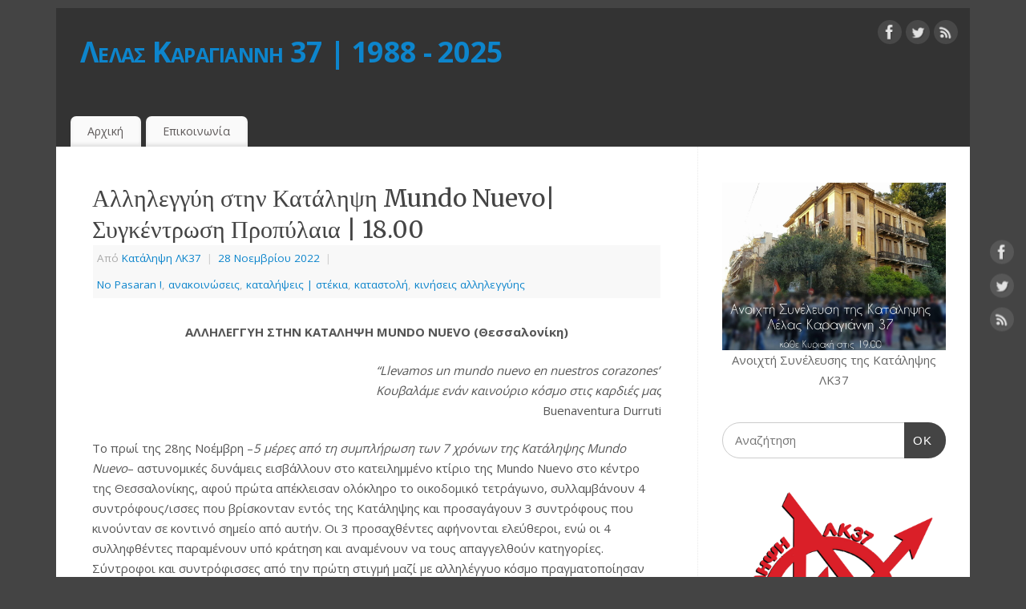

--- FILE ---
content_type: text/html; charset=UTF-8
request_url: http://lk37.squathost.com/2022/11/28/%CE%B1%CE%BB%CE%BB%CE%B7%CE%BB%CE%B5%CE%B3%CE%B3%CF%8D%CE%B7-%CF%83%CF%84%CE%B7%CE%BD-%CE%BA%CE%B1%CF%84%CE%AC%CE%BB%CE%B7%CF%88%CE%B7-mundo-nuevo-%CF%83%CF%85%CE%B3%CE%BA%CE%AD%CE%BD%CF%84%CF%81/
body_size: 13773
content:
<!DOCTYPE html>
<html lang="el">
<head>
<meta http-equiv="Content-Type" content="text/html; charset=UTF-8" />
<meta name="viewport" content="width=device-width, user-scalable=no, initial-scale=1.0, minimum-scale=1.0, maximum-scale=1.0">
<link rel="profile" href="http://gmpg.org/xfn/11" />
<link rel="pingback" href="http://lk37.squathost.com/xmlrpc.php" />
<title>Αλληλεγγύη στην Κατάληψη Mundo Nuevo| Συγκέντρωση Προπύλαια | 18.00 &#8211; Λέλας Καραγιάννη 37 | 1988 &#8211; 2025</title>
<meta name='robots' content='max-image-preview:large' />
<link rel='dns-prefetch' href='//fonts.googleapis.com' />
<link rel="alternate" type="application/rss+xml" title="Ροή RSS &raquo; Λέλας Καραγιάννη 37 | 1988 - 2025" href="http://lk37.squathost.com/feed/" />
<link rel="alternate" type="application/rss+xml" title="Ροή Σχολίων &raquo; Λέλας Καραγιάννη 37 | 1988 - 2025" href="http://lk37.squathost.com/comments/feed/" />
<link rel="alternate" type="application/rss+xml" title="Ροή Σχολίων Λέλας Καραγιάννη 37 | 1988 - 2025 &raquo; Αλληλεγγύη στην Κατάληψη Mundo Nuevo| Συγκέντρωση Προπύλαια | 18.00" href="http://lk37.squathost.com/2022/11/28/%ce%b1%ce%bb%ce%bb%ce%b7%ce%bb%ce%b5%ce%b3%ce%b3%cf%8d%ce%b7-%cf%83%cf%84%ce%b7%ce%bd-%ce%ba%ce%b1%cf%84%ce%ac%ce%bb%ce%b7%cf%88%ce%b7-mundo-nuevo-%cf%83%cf%85%ce%b3%ce%ba%ce%ad%ce%bd%cf%84%cf%81/feed/" />
<script type="text/javascript">
window._wpemojiSettings = {"baseUrl":"https:\/\/s.w.org\/images\/core\/emoji\/14.0.0\/72x72\/","ext":".png","svgUrl":"https:\/\/s.w.org\/images\/core\/emoji\/14.0.0\/svg\/","svgExt":".svg","source":{"concatemoji":"http:\/\/lk37.squathost.com\/wp-includes\/js\/wp-emoji-release.min.js?ver=6.1.9"}};
/*! This file is auto-generated */
!function(e,a,t){var n,r,o,i=a.createElement("canvas"),p=i.getContext&&i.getContext("2d");function s(e,t){var a=String.fromCharCode,e=(p.clearRect(0,0,i.width,i.height),p.fillText(a.apply(this,e),0,0),i.toDataURL());return p.clearRect(0,0,i.width,i.height),p.fillText(a.apply(this,t),0,0),e===i.toDataURL()}function c(e){var t=a.createElement("script");t.src=e,t.defer=t.type="text/javascript",a.getElementsByTagName("head")[0].appendChild(t)}for(o=Array("flag","emoji"),t.supports={everything:!0,everythingExceptFlag:!0},r=0;r<o.length;r++)t.supports[o[r]]=function(e){if(p&&p.fillText)switch(p.textBaseline="top",p.font="600 32px Arial",e){case"flag":return s([127987,65039,8205,9895,65039],[127987,65039,8203,9895,65039])?!1:!s([55356,56826,55356,56819],[55356,56826,8203,55356,56819])&&!s([55356,57332,56128,56423,56128,56418,56128,56421,56128,56430,56128,56423,56128,56447],[55356,57332,8203,56128,56423,8203,56128,56418,8203,56128,56421,8203,56128,56430,8203,56128,56423,8203,56128,56447]);case"emoji":return!s([129777,127995,8205,129778,127999],[129777,127995,8203,129778,127999])}return!1}(o[r]),t.supports.everything=t.supports.everything&&t.supports[o[r]],"flag"!==o[r]&&(t.supports.everythingExceptFlag=t.supports.everythingExceptFlag&&t.supports[o[r]]);t.supports.everythingExceptFlag=t.supports.everythingExceptFlag&&!t.supports.flag,t.DOMReady=!1,t.readyCallback=function(){t.DOMReady=!0},t.supports.everything||(n=function(){t.readyCallback()},a.addEventListener?(a.addEventListener("DOMContentLoaded",n,!1),e.addEventListener("load",n,!1)):(e.attachEvent("onload",n),a.attachEvent("onreadystatechange",function(){"complete"===a.readyState&&t.readyCallback()})),(e=t.source||{}).concatemoji?c(e.concatemoji):e.wpemoji&&e.twemoji&&(c(e.twemoji),c(e.wpemoji)))}(window,document,window._wpemojiSettings);
</script>
<style type="text/css">
img.wp-smiley,
img.emoji {
	display: inline !important;
	border: none !important;
	box-shadow: none !important;
	height: 1em !important;
	width: 1em !important;
	margin: 0 0.07em !important;
	vertical-align: -0.1em !important;
	background: none !important;
	padding: 0 !important;
}
</style>
	<link rel='stylesheet' id='wp-block-library-css' href='http://lk37.squathost.com/wp-includes/css/dist/block-library/style.min.css?ver=6.1.9' type='text/css' media='all' />
<link rel='stylesheet' id='classic-theme-styles-css' href='http://lk37.squathost.com/wp-includes/css/classic-themes.min.css?ver=1' type='text/css' media='all' />
<style id='global-styles-inline-css' type='text/css'>
body{--wp--preset--color--black: #000000;--wp--preset--color--cyan-bluish-gray: #abb8c3;--wp--preset--color--white: #ffffff;--wp--preset--color--pale-pink: #f78da7;--wp--preset--color--vivid-red: #cf2e2e;--wp--preset--color--luminous-vivid-orange: #ff6900;--wp--preset--color--luminous-vivid-amber: #fcb900;--wp--preset--color--light-green-cyan: #7bdcb5;--wp--preset--color--vivid-green-cyan: #00d084;--wp--preset--color--pale-cyan-blue: #8ed1fc;--wp--preset--color--vivid-cyan-blue: #0693e3;--wp--preset--color--vivid-purple: #9b51e0;--wp--preset--gradient--vivid-cyan-blue-to-vivid-purple: linear-gradient(135deg,rgba(6,147,227,1) 0%,rgb(155,81,224) 100%);--wp--preset--gradient--light-green-cyan-to-vivid-green-cyan: linear-gradient(135deg,rgb(122,220,180) 0%,rgb(0,208,130) 100%);--wp--preset--gradient--luminous-vivid-amber-to-luminous-vivid-orange: linear-gradient(135deg,rgba(252,185,0,1) 0%,rgba(255,105,0,1) 100%);--wp--preset--gradient--luminous-vivid-orange-to-vivid-red: linear-gradient(135deg,rgba(255,105,0,1) 0%,rgb(207,46,46) 100%);--wp--preset--gradient--very-light-gray-to-cyan-bluish-gray: linear-gradient(135deg,rgb(238,238,238) 0%,rgb(169,184,195) 100%);--wp--preset--gradient--cool-to-warm-spectrum: linear-gradient(135deg,rgb(74,234,220) 0%,rgb(151,120,209) 20%,rgb(207,42,186) 40%,rgb(238,44,130) 60%,rgb(251,105,98) 80%,rgb(254,248,76) 100%);--wp--preset--gradient--blush-light-purple: linear-gradient(135deg,rgb(255,206,236) 0%,rgb(152,150,240) 100%);--wp--preset--gradient--blush-bordeaux: linear-gradient(135deg,rgb(254,205,165) 0%,rgb(254,45,45) 50%,rgb(107,0,62) 100%);--wp--preset--gradient--luminous-dusk: linear-gradient(135deg,rgb(255,203,112) 0%,rgb(199,81,192) 50%,rgb(65,88,208) 100%);--wp--preset--gradient--pale-ocean: linear-gradient(135deg,rgb(255,245,203) 0%,rgb(182,227,212) 50%,rgb(51,167,181) 100%);--wp--preset--gradient--electric-grass: linear-gradient(135deg,rgb(202,248,128) 0%,rgb(113,206,126) 100%);--wp--preset--gradient--midnight: linear-gradient(135deg,rgb(2,3,129) 0%,rgb(40,116,252) 100%);--wp--preset--duotone--dark-grayscale: url('#wp-duotone-dark-grayscale');--wp--preset--duotone--grayscale: url('#wp-duotone-grayscale');--wp--preset--duotone--purple-yellow: url('#wp-duotone-purple-yellow');--wp--preset--duotone--blue-red: url('#wp-duotone-blue-red');--wp--preset--duotone--midnight: url('#wp-duotone-midnight');--wp--preset--duotone--magenta-yellow: url('#wp-duotone-magenta-yellow');--wp--preset--duotone--purple-green: url('#wp-duotone-purple-green');--wp--preset--duotone--blue-orange: url('#wp-duotone-blue-orange');--wp--preset--font-size--small: 13px;--wp--preset--font-size--medium: 20px;--wp--preset--font-size--large: 36px;--wp--preset--font-size--x-large: 42px;--wp--preset--spacing--20: 0.44rem;--wp--preset--spacing--30: 0.67rem;--wp--preset--spacing--40: 1rem;--wp--preset--spacing--50: 1.5rem;--wp--preset--spacing--60: 2.25rem;--wp--preset--spacing--70: 3.38rem;--wp--preset--spacing--80: 5.06rem;}:where(.is-layout-flex){gap: 0.5em;}body .is-layout-flow > .alignleft{float: left;margin-inline-start: 0;margin-inline-end: 2em;}body .is-layout-flow > .alignright{float: right;margin-inline-start: 2em;margin-inline-end: 0;}body .is-layout-flow > .aligncenter{margin-left: auto !important;margin-right: auto !important;}body .is-layout-constrained > .alignleft{float: left;margin-inline-start: 0;margin-inline-end: 2em;}body .is-layout-constrained > .alignright{float: right;margin-inline-start: 2em;margin-inline-end: 0;}body .is-layout-constrained > .aligncenter{margin-left: auto !important;margin-right: auto !important;}body .is-layout-constrained > :where(:not(.alignleft):not(.alignright):not(.alignfull)){max-width: var(--wp--style--global--content-size);margin-left: auto !important;margin-right: auto !important;}body .is-layout-constrained > .alignwide{max-width: var(--wp--style--global--wide-size);}body .is-layout-flex{display: flex;}body .is-layout-flex{flex-wrap: wrap;align-items: center;}body .is-layout-flex > *{margin: 0;}:where(.wp-block-columns.is-layout-flex){gap: 2em;}.has-black-color{color: var(--wp--preset--color--black) !important;}.has-cyan-bluish-gray-color{color: var(--wp--preset--color--cyan-bluish-gray) !important;}.has-white-color{color: var(--wp--preset--color--white) !important;}.has-pale-pink-color{color: var(--wp--preset--color--pale-pink) !important;}.has-vivid-red-color{color: var(--wp--preset--color--vivid-red) !important;}.has-luminous-vivid-orange-color{color: var(--wp--preset--color--luminous-vivid-orange) !important;}.has-luminous-vivid-amber-color{color: var(--wp--preset--color--luminous-vivid-amber) !important;}.has-light-green-cyan-color{color: var(--wp--preset--color--light-green-cyan) !important;}.has-vivid-green-cyan-color{color: var(--wp--preset--color--vivid-green-cyan) !important;}.has-pale-cyan-blue-color{color: var(--wp--preset--color--pale-cyan-blue) !important;}.has-vivid-cyan-blue-color{color: var(--wp--preset--color--vivid-cyan-blue) !important;}.has-vivid-purple-color{color: var(--wp--preset--color--vivid-purple) !important;}.has-black-background-color{background-color: var(--wp--preset--color--black) !important;}.has-cyan-bluish-gray-background-color{background-color: var(--wp--preset--color--cyan-bluish-gray) !important;}.has-white-background-color{background-color: var(--wp--preset--color--white) !important;}.has-pale-pink-background-color{background-color: var(--wp--preset--color--pale-pink) !important;}.has-vivid-red-background-color{background-color: var(--wp--preset--color--vivid-red) !important;}.has-luminous-vivid-orange-background-color{background-color: var(--wp--preset--color--luminous-vivid-orange) !important;}.has-luminous-vivid-amber-background-color{background-color: var(--wp--preset--color--luminous-vivid-amber) !important;}.has-light-green-cyan-background-color{background-color: var(--wp--preset--color--light-green-cyan) !important;}.has-vivid-green-cyan-background-color{background-color: var(--wp--preset--color--vivid-green-cyan) !important;}.has-pale-cyan-blue-background-color{background-color: var(--wp--preset--color--pale-cyan-blue) !important;}.has-vivid-cyan-blue-background-color{background-color: var(--wp--preset--color--vivid-cyan-blue) !important;}.has-vivid-purple-background-color{background-color: var(--wp--preset--color--vivid-purple) !important;}.has-black-border-color{border-color: var(--wp--preset--color--black) !important;}.has-cyan-bluish-gray-border-color{border-color: var(--wp--preset--color--cyan-bluish-gray) !important;}.has-white-border-color{border-color: var(--wp--preset--color--white) !important;}.has-pale-pink-border-color{border-color: var(--wp--preset--color--pale-pink) !important;}.has-vivid-red-border-color{border-color: var(--wp--preset--color--vivid-red) !important;}.has-luminous-vivid-orange-border-color{border-color: var(--wp--preset--color--luminous-vivid-orange) !important;}.has-luminous-vivid-amber-border-color{border-color: var(--wp--preset--color--luminous-vivid-amber) !important;}.has-light-green-cyan-border-color{border-color: var(--wp--preset--color--light-green-cyan) !important;}.has-vivid-green-cyan-border-color{border-color: var(--wp--preset--color--vivid-green-cyan) !important;}.has-pale-cyan-blue-border-color{border-color: var(--wp--preset--color--pale-cyan-blue) !important;}.has-vivid-cyan-blue-border-color{border-color: var(--wp--preset--color--vivid-cyan-blue) !important;}.has-vivid-purple-border-color{border-color: var(--wp--preset--color--vivid-purple) !important;}.has-vivid-cyan-blue-to-vivid-purple-gradient-background{background: var(--wp--preset--gradient--vivid-cyan-blue-to-vivid-purple) !important;}.has-light-green-cyan-to-vivid-green-cyan-gradient-background{background: var(--wp--preset--gradient--light-green-cyan-to-vivid-green-cyan) !important;}.has-luminous-vivid-amber-to-luminous-vivid-orange-gradient-background{background: var(--wp--preset--gradient--luminous-vivid-amber-to-luminous-vivid-orange) !important;}.has-luminous-vivid-orange-to-vivid-red-gradient-background{background: var(--wp--preset--gradient--luminous-vivid-orange-to-vivid-red) !important;}.has-very-light-gray-to-cyan-bluish-gray-gradient-background{background: var(--wp--preset--gradient--very-light-gray-to-cyan-bluish-gray) !important;}.has-cool-to-warm-spectrum-gradient-background{background: var(--wp--preset--gradient--cool-to-warm-spectrum) !important;}.has-blush-light-purple-gradient-background{background: var(--wp--preset--gradient--blush-light-purple) !important;}.has-blush-bordeaux-gradient-background{background: var(--wp--preset--gradient--blush-bordeaux) !important;}.has-luminous-dusk-gradient-background{background: var(--wp--preset--gradient--luminous-dusk) !important;}.has-pale-ocean-gradient-background{background: var(--wp--preset--gradient--pale-ocean) !important;}.has-electric-grass-gradient-background{background: var(--wp--preset--gradient--electric-grass) !important;}.has-midnight-gradient-background{background: var(--wp--preset--gradient--midnight) !important;}.has-small-font-size{font-size: var(--wp--preset--font-size--small) !important;}.has-medium-font-size{font-size: var(--wp--preset--font-size--medium) !important;}.has-large-font-size{font-size: var(--wp--preset--font-size--large) !important;}.has-x-large-font-size{font-size: var(--wp--preset--font-size--x-large) !important;}
.wp-block-navigation a:where(:not(.wp-element-button)){color: inherit;}
:where(.wp-block-columns.is-layout-flex){gap: 2em;}
.wp-block-pullquote{font-size: 1.5em;line-height: 1.6;}
</style>
<link rel='stylesheet' id='mantra-style-css' href='http://lk37.squathost.com/wp-content/themes/mantra/style.css?ver=3.3.1' type='text/css' media='all' />
<style id='mantra-style-inline-css' type='text/css'>
 #wrapper { max-width: 1140px; } #content { width: 100%; max-width:800px; max-width: calc( 100% - 340px ); } #primary, #secondary { width:340px; } #primary .widget-title, #secondary .widget-title { margin-right: -2em; text-align: left; } html { font-size:15px; } body, input, textarea {font-family:"Open Sans"; } #content h1.entry-title a, #content h2.entry-title a, #content h1.entry-title, #content h2.entry-title, #front-text1 h2, #front-text2 h2 {font-family: "Merriweather"; } .widget-area {font-family:"Open Sans"; } .entry-content h1, .entry-content h2, .entry-content h3, .entry-content h4, .entry-content h5, .entry-content h6 {font-family:"Merriweather"; } .nocomments, .nocomments2 {display:none;} #header-container > div { margin-top:30px; } #header-container > div { margin-left:30px; } body { background-color:#444444 !important; } #header { background-color:#333333; } #footer { background-color:#222222; } #footer2 { background-color:#171717; } #site-title span a { color:#0D85CC; } #site-description { color:#999999; } #content, .column-text, #front-text3, #front-text4 { color:#555555 ;} .widget-area a:link, .widget-area a:visited, a:link, a:visited ,#searchform #s:hover, #container #s:hover, #access a:hover, #wp-calendar tbody td a, #site-info a, #site-copyright a, #access li:hover > a, #access ul ul:hover > a { color:#0D85CC; } a:hover, .entry-meta a:hover, .entry-utility a:hover, .widget-area a:hover { color:#12a7ff; } #content .entry-title a, #content .entry-title, #content h1, #content h2, #content h3, #content h4, #content h5, #content h6 { color:#444444; } #content .entry-title a:hover { color:#000000; } .widget-title { background-color:#444444; } .widget-title { color:#FFFFFF; } #footer-widget-area .widget-title { color:#FFFFFF; } #footer-widget-area a { color:#666666; } #footer-widget-area a:hover { color:#888888; } #content .wp-caption { background-image:url(http://lk37.squathost.com/wp-content/themes/mantra/resources/images/pins/Pin2.png); } .entry-content p:not(:last-child), .entry-content ul, .entry-summary ul, .entry-content ol, .entry-summary ol { margin-bottom:1.5em;} .entry-meta .entry-time { display:none; } #branding { height:125px ;} 
/* Mantra Custom CSS */ 
</style>
<link rel='stylesheet' id='mantra-googlefont-css' href='//fonts.googleapis.com/css?family=Open+Sans%3A400%2C700&#038;ver=6.1.9' type='text/css' media='all' />
<link rel='stylesheet' id='mantra-googlefont-title-css' href='//fonts.googleapis.com/css?family=Merriweather%3A400%2C700&#038;ver=6.1.9' type='text/css' media='all' />
<link rel='stylesheet' id='mantra-googlefont-side-css' href='//fonts.googleapis.com/css?family=Open+Sans%3A400%2C700&#038;ver=6.1.9' type='text/css' media='all' />
<link rel='stylesheet' id='mantra-googlefont-headings-css' href='//fonts.googleapis.com/css?family=Merriweather%3A400%2C700&#038;ver=6.1.9' type='text/css' media='all' />
<link rel='stylesheet' id='mantra-mobile-css' href='http://lk37.squathost.com/wp-content/themes/mantra/resources/css/style-mobile.css?ver=3.3.1' type='text/css' media='all' />
<script type='text/javascript' src='http://lk37.squathost.com/wp-includes/js/jquery/jquery.min.js?ver=3.6.1' id='jquery-core-js'></script>
<script type='text/javascript' src='http://lk37.squathost.com/wp-includes/js/jquery/jquery-migrate.min.js?ver=3.3.2' id='jquery-migrate-js'></script>
<script type='text/javascript' id='mantra-frontend-js-extra'>
/* <![CDATA[ */
var mantra_options = {"responsive":"1","image_class":"imageNone","equalize_sidebars":"0"};
/* ]]> */
</script>
<script type='text/javascript' src='http://lk37.squathost.com/wp-content/themes/mantra/resources/js/frontend.js?ver=3.3.1' id='mantra-frontend-js'></script>
<link rel="https://api.w.org/" href="http://lk37.squathost.com/wp-json/" /><link rel="alternate" type="application/json" href="http://lk37.squathost.com/wp-json/wp/v2/posts/2884" /><link rel="EditURI" type="application/rsd+xml" title="RSD" href="http://lk37.squathost.com/xmlrpc.php?rsd" />
<link rel="wlwmanifest" type="application/wlwmanifest+xml" href="http://lk37.squathost.com/wp-includes/wlwmanifest.xml" />
<meta name="generator" content="WordPress 6.1.9" />
<link rel="canonical" href="http://lk37.squathost.com/2022/11/28/%ce%b1%ce%bb%ce%bb%ce%b7%ce%bb%ce%b5%ce%b3%ce%b3%cf%8d%ce%b7-%cf%83%cf%84%ce%b7%ce%bd-%ce%ba%ce%b1%cf%84%ce%ac%ce%bb%ce%b7%cf%88%ce%b7-mundo-nuevo-%cf%83%cf%85%ce%b3%ce%ba%ce%ad%ce%bd%cf%84%cf%81/" />
<link rel='shortlink' href='http://lk37.squathost.com/?p=2884' />
<link rel="alternate" type="application/json+oembed" href="http://lk37.squathost.com/wp-json/oembed/1.0/embed?url=http%3A%2F%2Flk37.squathost.com%2F2022%2F11%2F28%2F%25ce%25b1%25ce%25bb%25ce%25bb%25ce%25b7%25ce%25bb%25ce%25b5%25ce%25b3%25ce%25b3%25cf%258d%25ce%25b7-%25cf%2583%25cf%2584%25ce%25b7%25ce%25bd-%25ce%25ba%25ce%25b1%25cf%2584%25ce%25ac%25ce%25bb%25ce%25b7%25cf%2588%25ce%25b7-mundo-nuevo-%25cf%2583%25cf%2585%25ce%25b3%25ce%25ba%25ce%25ad%25ce%25bd%25cf%2584%25cf%2581%2F" />
<link rel="alternate" type="text/xml+oembed" href="http://lk37.squathost.com/wp-json/oembed/1.0/embed?url=http%3A%2F%2Flk37.squathost.com%2F2022%2F11%2F28%2F%25ce%25b1%25ce%25bb%25ce%25bb%25ce%25b7%25ce%25bb%25ce%25b5%25ce%25b3%25ce%25b3%25cf%258d%25ce%25b7-%25cf%2583%25cf%2584%25ce%25b7%25ce%25bd-%25ce%25ba%25ce%25b1%25cf%2584%25ce%25ac%25ce%25bb%25ce%25b7%25cf%2588%25ce%25b7-mundo-nuevo-%25cf%2583%25cf%2585%25ce%25b3%25ce%25ba%25ce%25ad%25ce%25bd%25cf%2584%25cf%2581%2F&#038;format=xml" />
<!--[if lte IE 8]> <style type="text/css" media="screen"> #access ul li, .edit-link a , #footer-widget-area .widget-title, .entry-meta,.entry-meta .comments-link, .short-button-light, .short-button-dark ,.short-button-color ,blockquote { position:relative; behavior: url(http://lk37.squathost.com/wp-content/themes/mantra/resources/js/PIE/PIE.php); } #access ul ul { -pie-box-shadow:0px 5px 5px #999; } #access ul li.current_page_item, #access ul li.current-menu-item , #access ul li ,#access ul ul ,#access ul ul li, .commentlist li.comment ,.commentlist .avatar, .nivo-caption, .theme-default .nivoSlider { behavior: url(http://lk37.squathost.com/wp-content/themes/mantra/resources/js/PIE/PIE.php); } </style> <![endif]--><style type="text/css" id="custom-background-css">
body.custom-background { background-color: #ffffff; }
</style>
	<link rel="icon" href="http://lk37.squathost.com/wp-content/uploads/cropped-Λογοτυπο-ΛΚ37-NoPasaran-PNGSite-32x32.png" sizes="32x32" />
<link rel="icon" href="http://lk37.squathost.com/wp-content/uploads/cropped-Λογοτυπο-ΛΚ37-NoPasaran-PNGSite-192x192.png" sizes="192x192" />
<link rel="apple-touch-icon" href="http://lk37.squathost.com/wp-content/uploads/cropped-Λογοτυπο-ΛΚ37-NoPasaran-PNGSite-180x180.png" />
<meta name="msapplication-TileImage" content="http://lk37.squathost.com/wp-content/uploads/cropped-Λογοτυπο-ΛΚ37-NoPasaran-PNGSite-270x270.png" />
<!--[if lt IE 9]>
	<script>
	document.createElement('header');
	document.createElement('nav');
	document.createElement('section');
	document.createElement('article');
	document.createElement('aside');
	document.createElement('footer');
	document.createElement('hgroup');
	</script>
	<![endif]--> </head>
<body class="post-template-default single single-post postid-2884 single-format-standard custom-background mantra-image-none mantra-caption-light mantra-hratio-0 mantra-sidebar-right mantra-menu-left">
	<svg xmlns="http://www.w3.org/2000/svg" viewBox="0 0 0 0" width="0" height="0" focusable="false" role="none" style="visibility: hidden; position: absolute; left: -9999px; overflow: hidden;" ><defs><filter id="wp-duotone-dark-grayscale"><feColorMatrix color-interpolation-filters="sRGB" type="matrix" values=" .299 .587 .114 0 0 .299 .587 .114 0 0 .299 .587 .114 0 0 .299 .587 .114 0 0 " /><feComponentTransfer color-interpolation-filters="sRGB" ><feFuncR type="table" tableValues="0 0.49803921568627" /><feFuncG type="table" tableValues="0 0.49803921568627" /><feFuncB type="table" tableValues="0 0.49803921568627" /><feFuncA type="table" tableValues="1 1" /></feComponentTransfer><feComposite in2="SourceGraphic" operator="in" /></filter></defs></svg><svg xmlns="http://www.w3.org/2000/svg" viewBox="0 0 0 0" width="0" height="0" focusable="false" role="none" style="visibility: hidden; position: absolute; left: -9999px; overflow: hidden;" ><defs><filter id="wp-duotone-grayscale"><feColorMatrix color-interpolation-filters="sRGB" type="matrix" values=" .299 .587 .114 0 0 .299 .587 .114 0 0 .299 .587 .114 0 0 .299 .587 .114 0 0 " /><feComponentTransfer color-interpolation-filters="sRGB" ><feFuncR type="table" tableValues="0 1" /><feFuncG type="table" tableValues="0 1" /><feFuncB type="table" tableValues="0 1" /><feFuncA type="table" tableValues="1 1" /></feComponentTransfer><feComposite in2="SourceGraphic" operator="in" /></filter></defs></svg><svg xmlns="http://www.w3.org/2000/svg" viewBox="0 0 0 0" width="0" height="0" focusable="false" role="none" style="visibility: hidden; position: absolute; left: -9999px; overflow: hidden;" ><defs><filter id="wp-duotone-purple-yellow"><feColorMatrix color-interpolation-filters="sRGB" type="matrix" values=" .299 .587 .114 0 0 .299 .587 .114 0 0 .299 .587 .114 0 0 .299 .587 .114 0 0 " /><feComponentTransfer color-interpolation-filters="sRGB" ><feFuncR type="table" tableValues="0.54901960784314 0.98823529411765" /><feFuncG type="table" tableValues="0 1" /><feFuncB type="table" tableValues="0.71764705882353 0.25490196078431" /><feFuncA type="table" tableValues="1 1" /></feComponentTransfer><feComposite in2="SourceGraphic" operator="in" /></filter></defs></svg><svg xmlns="http://www.w3.org/2000/svg" viewBox="0 0 0 0" width="0" height="0" focusable="false" role="none" style="visibility: hidden; position: absolute; left: -9999px; overflow: hidden;" ><defs><filter id="wp-duotone-blue-red"><feColorMatrix color-interpolation-filters="sRGB" type="matrix" values=" .299 .587 .114 0 0 .299 .587 .114 0 0 .299 .587 .114 0 0 .299 .587 .114 0 0 " /><feComponentTransfer color-interpolation-filters="sRGB" ><feFuncR type="table" tableValues="0 1" /><feFuncG type="table" tableValues="0 0.27843137254902" /><feFuncB type="table" tableValues="0.5921568627451 0.27843137254902" /><feFuncA type="table" tableValues="1 1" /></feComponentTransfer><feComposite in2="SourceGraphic" operator="in" /></filter></defs></svg><svg xmlns="http://www.w3.org/2000/svg" viewBox="0 0 0 0" width="0" height="0" focusable="false" role="none" style="visibility: hidden; position: absolute; left: -9999px; overflow: hidden;" ><defs><filter id="wp-duotone-midnight"><feColorMatrix color-interpolation-filters="sRGB" type="matrix" values=" .299 .587 .114 0 0 .299 .587 .114 0 0 .299 .587 .114 0 0 .299 .587 .114 0 0 " /><feComponentTransfer color-interpolation-filters="sRGB" ><feFuncR type="table" tableValues="0 0" /><feFuncG type="table" tableValues="0 0.64705882352941" /><feFuncB type="table" tableValues="0 1" /><feFuncA type="table" tableValues="1 1" /></feComponentTransfer><feComposite in2="SourceGraphic" operator="in" /></filter></defs></svg><svg xmlns="http://www.w3.org/2000/svg" viewBox="0 0 0 0" width="0" height="0" focusable="false" role="none" style="visibility: hidden; position: absolute; left: -9999px; overflow: hidden;" ><defs><filter id="wp-duotone-magenta-yellow"><feColorMatrix color-interpolation-filters="sRGB" type="matrix" values=" .299 .587 .114 0 0 .299 .587 .114 0 0 .299 .587 .114 0 0 .299 .587 .114 0 0 " /><feComponentTransfer color-interpolation-filters="sRGB" ><feFuncR type="table" tableValues="0.78039215686275 1" /><feFuncG type="table" tableValues="0 0.94901960784314" /><feFuncB type="table" tableValues="0.35294117647059 0.47058823529412" /><feFuncA type="table" tableValues="1 1" /></feComponentTransfer><feComposite in2="SourceGraphic" operator="in" /></filter></defs></svg><svg xmlns="http://www.w3.org/2000/svg" viewBox="0 0 0 0" width="0" height="0" focusable="false" role="none" style="visibility: hidden; position: absolute; left: -9999px; overflow: hidden;" ><defs><filter id="wp-duotone-purple-green"><feColorMatrix color-interpolation-filters="sRGB" type="matrix" values=" .299 .587 .114 0 0 .299 .587 .114 0 0 .299 .587 .114 0 0 .299 .587 .114 0 0 " /><feComponentTransfer color-interpolation-filters="sRGB" ><feFuncR type="table" tableValues="0.65098039215686 0.40392156862745" /><feFuncG type="table" tableValues="0 1" /><feFuncB type="table" tableValues="0.44705882352941 0.4" /><feFuncA type="table" tableValues="1 1" /></feComponentTransfer><feComposite in2="SourceGraphic" operator="in" /></filter></defs></svg><svg xmlns="http://www.w3.org/2000/svg" viewBox="0 0 0 0" width="0" height="0" focusable="false" role="none" style="visibility: hidden; position: absolute; left: -9999px; overflow: hidden;" ><defs><filter id="wp-duotone-blue-orange"><feColorMatrix color-interpolation-filters="sRGB" type="matrix" values=" .299 .587 .114 0 0 .299 .587 .114 0 0 .299 .587 .114 0 0 .299 .587 .114 0 0 " /><feComponentTransfer color-interpolation-filters="sRGB" ><feFuncR type="table" tableValues="0.098039215686275 1" /><feFuncG type="table" tableValues="0 0.66274509803922" /><feFuncB type="table" tableValues="0.84705882352941 0.41960784313725" /><feFuncA type="table" tableValues="1 1" /></feComponentTransfer><feComposite in2="SourceGraphic" operator="in" /></filter></defs></svg>    <div id="toTop"><i class="crycon-back2top"></i> </div>
		
<div id="wrapper" class="hfeed">


<header id="header">

		<div id="masthead">

			<div id="branding" role="banner" >

				
	<div id="header-container">

				<div>
				<div id="site-title">
					<span> <a href="http://lk37.squathost.com/" title="Λέλας Καραγιάννη 37 | 1988 &#8211; 2025" rel="home">Λέλας Καραγιάννη 37 | 1988 - 2025</a> </span>
				</div>
				<div id="site-description" ></div>
			</div> 	<div class="socials" id="sheader">
	
			<a target="_blank" rel="nofollow" href="https://www.facebook.com/Profile_or_Page" class="socialicons social-Facebook" title="Facebook">
				<img alt="Facebook" src="http://lk37.squathost.com/wp-content/themes/mantra/resources/images/socials/Facebook.png" />
			</a>
            
			<a target="_blank" rel="nofollow" href="https://twitter.com/username" class="socialicons social-Twitter" title="Twitter">
				<img alt="Twitter" src="http://lk37.squathost.com/wp-content/themes/mantra/resources/images/socials/Twitter.png" />
			</a>
            
			<a target="_blank" rel="nofollow" href="http://mydomain.tld/feed/" class="socialicons social-RSS" title="RSS">
				<img alt="RSS" src="http://lk37.squathost.com/wp-content/themes/mantra/resources/images/socials/RSS.png" />
			</a>
            	</div>
		</div> <!-- #header-container -->
					<div style="clear:both;"></div>

			</div><!-- #branding -->

            <a id="nav-toggle"><span>&nbsp; Μενού</span></a>
			<nav id="access" class="jssafe" role="navigation">

					<div class="skip-link screen-reader-text"><a href="#content" title="Μετάβαση στο περιεχόμενο">Μετάβαση στο περιεχόμενο</a></div>
	<div class="menu"><ul id="prime_nav" class="menu"><li id="menu-item-3087" class="menu-item menu-item-type-custom menu-item-object-custom menu-item-home menu-item-3087"><a href="https://lk37.squathost.com">Αρχική</a></li>
<li id="menu-item-3088" class="menu-item menu-item-type-post_type menu-item-object-page menu-item-3088"><a href="http://lk37.squathost.com/%ce%b5%cf%80%ce%b9%ce%ba%ce%bf%ce%b9%ce%bd%cf%89%ce%bd%ce%af%ce%b1/">Επικοινωνία</a></li>
</ul></div>
			</nav><!-- #access -->

		</div><!-- #masthead -->

	<div style="clear:both;"> </div>

</header><!-- #header -->
<div id="main" class="main">
	<div  id="forbottom" >
			<div class="socials" id="smenur">
	
			<a target="_blank" rel="nofollow" href="https://www.facebook.com/Profile_or_Page" class="socialicons social-Facebook" title="Facebook">
				<img alt="Facebook" src="http://lk37.squathost.com/wp-content/themes/mantra/resources/images/socials/Facebook.png" />
			</a>
            
			<a target="_blank" rel="nofollow" href="https://twitter.com/username" class="socialicons social-Twitter" title="Twitter">
				<img alt="Twitter" src="http://lk37.squathost.com/wp-content/themes/mantra/resources/images/socials/Twitter.png" />
			</a>
            
			<a target="_blank" rel="nofollow" href="http://mydomain.tld/feed/" class="socialicons social-RSS" title="RSS">
				<img alt="RSS" src="http://lk37.squathost.com/wp-content/themes/mantra/resources/images/socials/RSS.png" />
			</a>
            	</div>
	
		<div style="clear:both;"> </div>

		
		<section id="container">
			<div id="content" role="main">

			

				<div id="nav-above" class="navigation">
					<div class="nav-previous"><a href="http://lk37.squathost.com/2022/11/24/%ce%b1%ce%bb%ce%bb%ce%b7%ce%bb%ce%b5%ce%b3%ce%b3%cf%8d%ce%b7-%cf%83%cf%84%ce%b1-%ce%ba%ce%b1%cf%84%ce%b5%ce%b9%ce%bb%ce%b7%ce%bc%ce%bc%ce%ad%ce%bd%ce%b1-%cf%80%cf%81%ce%bf%cf%83%cf%86%cf%85%ce%b3/" rel="prev"><span class="meta-nav">&laquo;</span> Αλληλεγγύη στα κατειλημμένα προσφυγικά</a></div>
					<div class="nav-next"><a href="http://lk37.squathost.com/2022/12/06/%ce%b5%ce%ba%ce%b4%ce%ae%ce%bb%cf%89%cf%83%ce%b7-%cf%83%cf%85%ce%b6%ce%ae%cf%84%ce%b7%cf%83%ce%b7-%ce%b3%ce%b9%ce%b1-%cf%84%ce%b7%ce%bd-%ce%b5%cf%80%ce%af%ce%b8%ce%b5%cf%83%ce%b7-%cf%84%ce%bf%cf%85/" rel="next">Εκδήλωση &#8211; Συζήτηση για την επίθεση του κράτους στις καταλήψεις | Τρίτη 20 Δεκεμβρίου 2022 <span class="meta-nav">&raquo;</span></a></div>
				</div><!-- #nav-above -->

				<article id="post-2884" class="post-2884 post type-post status-publish format-standard has-post-thumbnail hentry category-no-pasaran category-19 category-4 category-15 category-28">
					<h1 class="entry-title">Αλληλεγγύη στην Κατάληψη Mundo Nuevo| Συγκέντρωση Προπύλαια | 18.00</h1>
										<div class="entry-meta">
						 <span class="author vcard" > Από <a class="url fn n" rel="author" href="http://lk37.squathost.com/author/adm3n_l3las/" title="Δείτε όλα τα άρθρα από Κατάληψη ΛΚ37">Κατάληψη ΛΚ37</a> <span class="bl_sep">|</span></span>  <time class="onDate date published" datetime="2022-11-28T14:10:25+02:00"> <a href="http://lk37.squathost.com/2022/11/28/%ce%b1%ce%bb%ce%bb%ce%b7%ce%bb%ce%b5%ce%b3%ce%b3%cf%8d%ce%b7-%cf%83%cf%84%ce%b7%ce%bd-%ce%ba%ce%b1%cf%84%ce%ac%ce%bb%ce%b7%cf%88%ce%b7-mundo-nuevo-%cf%83%cf%85%ce%b3%ce%ba%ce%ad%ce%bd%cf%84%cf%81/" title="14:10" rel="bookmark"><span class="entry-date">28 Νοεμβρίου 2022</span> <span class="entry-time"> - 14:10</span></a> </time><span class="bl_sep">|</span><time class="updated"  datetime="2022-11-28T14:10:25+02:00">28 Νοεμβρίου 2022</time> <span class="bl_categ"> <a href="http://lk37.squathost.com/category/no-pasaran/" rel="tag">No Pasaran !</a>, <a href="http://lk37.squathost.com/category/%ce%b1%ce%bd%ce%b1%ce%ba%ce%bf%ce%b9%ce%bd%cf%89%cf%83%ce%b5%ce%b9%cf%83/" rel="tag">ανακοινώσεις</a>, <a href="http://lk37.squathost.com/category/%ce%ba%ce%b1%cf%84%ce%b1%ce%bb%ce%b7%cf%88%ce%b5%ce%b9%cf%83/" rel="tag">καταλήψεις | στέκια</a>, <a href="http://lk37.squathost.com/category/%ce%ba%ce%b1%cf%84%ce%b1%cf%83%cf%84%ce%bf%ce%bb%ce%b7/" rel="tag">καταστολή</a>, <a href="http://lk37.squathost.com/category/%ce%ba%ce%b9%ce%bd%ce%b7%cf%83%ce%b5%ce%b9%cf%83-%ce%b1%ce%bb%ce%bb%ce%b7%ce%bb%ce%b5%ce%b3%ce%b3%cf%85%ce%b7%cf%83/" rel="tag">κινήσεις αλληλεγγύης</a> </span>  					</div><!-- .entry-meta -->

					<div class="entry-content">
						<p style="text-align: center;"><strong>ΑΛΛΗΛΕΓΓΥΗ ΣΤΗΝ ΚΑΤΑΛΗΨΗ MUNDO NUEVO (Θεσσαλονίκη)</strong></p>
<p style="text-align: right;"><em>“Llevamos un mundo nuevo en nuestros corazones”<br />
Κουβαλάμε ενάν καινούριο κόσμο στις καρδιές μας</em><br />
Buenaventura Durruti</p>
<p>Το πρωί της 28ης Νοέμβρη &#8211;<em>5 μέρες από τη συμπλήρωση των 7 χρόνων της Κατάληψης Mundo Nuevo</em>&#8211; αστυνομικές δυνάμεις εισβάλλουν στο κατειλημμένο κτίριο της Mundo Nuevo στο κέντρο της Θεσσαλονίκης, αφού πρώτα απέκλεισαν ολόκληρο το οικοδομικό τετράγωνο, συλλαμβάνουν 4 συντρόφους/ισσες που βρίσκονταν εντός της Κατάληψης και προσαγάγουν 3 συντρόφους που κινούνταν σε κοντινό σημείο από αυτήν. Οι 3 προσαχθέντες αφήνονται ελεύθεροι, ενώ οι 4 συλληφθέντες παραμένουν υπό κράτηση και αναμένουν να τους απαγγελθούν κατηγορίες. Σύντροφοι και συντρόφισσες από την πρώτη στιγμή μαζί με αλληλέγγυο κόσμο πραγματοποίησαν συγκέντρωση μπροστά από τον αστυνομικό φραγμό που είχε στηθεί γύρω από το κτίριο.</p>
<p style="text-align: justify;">Η Κατάληψη Mundo Nuevo μέσα σε αυτά τα 7 χρόνια ζωής και αγώνα έχει βρεθεί αρκετές φορές στο στόχαστρο της καταστολής, ήδη από την πρώτη μέρα λειτουργίας της με το Δήμο Θέρμης -ιδιοκτήτη του κτιρίου και έναν από τους πλουσιότερους δήμους στη χώρα- να απειλεί με εκκένωση, στη συνέχεια με τα μιντιακά φερέφωνα της εξουσίας να διαρρέουν ασφαλίτικα άρθρα, όπως το καλοκαίρι του 2017 το site voria.gr στοχοποιούσε την Κατάληψη και υποδείκνυε στους ιθύνοντες την εκκένωση της. Εκ νέου το 2019 με το Δήμο Θέρμης να επιχειρεί αυτή τη φορά να προσδώσει ένα κοινωνικό προκάλυμμα στην επίθεση εναντίον της Mundo Nuevo βάζοντας στο προσκήνιο τον ΟΚΑΝΑ ως άμεσα ενδιαφερόμενο για το κτίριο, σε μια απέλπιδα προσπάθεια, νομίζοντας οτι η επίθεση σε μια κατάληψη μπορεί να αποκτήσει κοινωνικό προσωπείο από το ίδιο σύστημα που οδηγεί τη μεγάλη κοινωνική πλειοψηφία στην φτωχοποίηση, την ανέχεια, την εξαθλίωση, τους αποκλεισμούς και το θάνατο. Απέλπιδα γιατί ποτέ κανείς περά από τους αναρχικούς δεν βρέθηκε πιο κοντά στους αποκλεισμένους, τους απόκληρους και τους κολασμένους αυτής της γης.</p>
<p style="text-align: justify;">Η Κατάληψη Mundo Nuevo από τις πρώτες μέρες που δημιουργήθηκε αποτέλεσε ενα κατειλημμένο έδαφος αγώνα, με συνελεύσεις αλληλεγγύης σε πρόσφυγες και μετανάστες την περίοδο όπου πλήθος κόσμου στοιβαζόταν στην Ειδομένη, με τη συμμετοχή αυτής και των ανθρώπων της στην δημιουργία της Κατάληψης Στέγης προσφύγων και μεταναστών “Ορφανοτροφείο” μαζί με άλλους αγωνιστές και αγωνίστριες. Από τις εκδηλώσεις που φιλοξένησε στα κατειλημμένο έδαφός της τόσο πολιτικές όσο και πολιτιστικές, τις συλλογικές κουζίνες, τα απεργιακά καφενεία, το γυμναστήριο, τη βιβλιοθήκη της, το εργαστήρι μουσικής, τις ομάδες φωτογραφίας και προβολών, τα πολιτικά καφενεία ενάντια στην πατριαρχία και την έμφυλη βια, μαθητικές και φοιτητικές αναρχικές συνελεύσεις, αναρχικά συνέδρια, παιδικά παιχνίδια, βιβλιοπαρουσιάσεις, θεατρικές παραστάσεις, φεστιβάλ βιβλίου και ντοκιμαντέρ και εκδηλώσεις οικονομικής ενίσχυσης (το τελευταίο για τους απεργούς της Μαλαματίνας το βράδυ πριν την εκκένωσή της) μέχρι τις κινητοποιήσεις αλληλεγγύης στους κατειλημμένους χώρους που δέχονταν την επίθεση της κρατικής καταστολής, με πιο πρόσφατη αυτή των κατειλημμένων προσφυγικών, την αλληλεγγύη και τη στήριξη στην Κατάληψη Libertatia μετά τον εμπρησμό της από φασίστες το 2018 κατά τη διάρκεια των εθνικιστικών συλλαλητηρίων, τα αντιφασιστικά οδοφράγματα απέναντι στους παρακρατικούς συμμορίτες και το ελευθεριακό φεστιβάλ κατειλημμένων χώρων και συλλογικοτήτων, το οποίο φέτος χτυπήθηκε από τις δυνάμεις καταστολής την ημέρα που διεξαγόταν στο ΑΠΘ.</p>
<p style="text-align: justify;">Η επίθεση στις καταλήψεις αποτελεί πάγιο και διακηρυγμένο στόχο του κράτους και ανήκει στη στρατηγική της αντιεξέγερσης, ειδικά μετά τον Δεκέμβρη του ’08, στην απόπειρά του να ξεριζώσει τις εστίες του αυτοοργανωμένου συλλογικού αγώνα. Όπως και το χτύπημα των ευρύτερων κοινωνικών και ταξικών αντιστάσεων, που ξεσπούν από τη βάση, η στοχοποίηση των καταλήψεων αποσκοπεί στην τρομοκράτηση και την πειθάρχηση των πληβειακών στρωμάτων της κοινωνίας, για την απρόσκοπτη επέλαση της κρατικής και καπιταλιστικής βαρβαρότητας: από τις εισβολές και εκκενώσεις (με πιο πρόσφατες τις επιχειρήσεις ενάντια στην Ντουγρού στη Λάρισα και τα Προσφυγικά στην Αθήνα), το χτύπημα εργατικών και απεργιακών κινητοποιήσεων, τις συλλήψεις και τους ξυλοδαρμούς από τις δυνάμεις καταστολής που έχουν στρατοπεδεύσει σε πάρκα, πλατείες, λόφους και πανεπιστήμια μέχρι τα συνεχή και άγρια χτυπήματα των διαδηλώσεων στο κέντρο της Αθήνας και τα κατασκευασμένα κατηγορητήρια και τις διώξεις εναντίον αναρχικών αγωνιστών. Ειδικά σε μια περίοδο όπου η βαθιά συστημική κρίση επιταχύνεται εν μέσω συνθηκών γενικευμένης λεηλασίας της κοινωνικής βάσης, οι κυρίαρχοι σπεύδουν να ξεριζώσουν τα σημεία αναφοράς του αναρχικού και αντιεξουσιαστικού αγώνα και να καταστείλουν όσους και όσες αγωνίζονται.</p>
<p style="text-align: justify;">Οι καταλήψεις είναι σημεία αναφοράς του αναρχικού αγώνα, σημεία αντίστασης στην κρατική και καπιταλιστική βαρβαρότητα. Αποτελούν υλική έκφραση του αγώνα και του οράματος για μια άλλη κοινωνία σε ευθεία αντιδιαστολή με το κρατικό, καπιταλιστικό, πατριαρχικό σύστημα εξουσίας. Είναι πεδία που τροφοδοτούν τις κοινωνικές και ταξικές αντιστάσεις, είναι οι δομές όπου εδαφικοποιούνται τα προτάγματά μας για μια άλλη κοινωνία, για έναν καινούριο κόσμο που κουβαλάμε στις καρδιές μας και ως τέτοιες οφείλουμε να τις υπερασπιστούμε. Απέναντι σε ένα παρηκμασμένο σύστημα που το μόνο που προσφέρει είναι εκμετάλλευση, υποταγή, καταστολή και θάνατο.</p>
<p style="text-align: justify;">Απο το κατειλημμένο έδαφος της Λέλας Καραγιάννη 37 στεκόμαστε αλληλεγγύοι/ες με τους/ις συντρόφους/ισσες της Κατάληψης Mundo Nuevo, και σε όλες τις καταλήψεις, τους αυτοοργανωμένους χώρους αγώνα και τις κοινωνικές και ταξικές αντιστάσεις. Μπροστά στην κρατική επιθετικότητα, δεν παραδινόμαστε, μαχόμαστε. Με όπλο μας την αλληλεγγύη, θα συνεχίσουμε τον αγώνα για την οργάνωση της κοινωνικής και ταξικής αντεπίθεσης, για τη δημιουργία ενός κόσμου ισότητας και ελευθερίας.</p>
<p style="text-align: center;"><strong>Συγκέντρωση αλληλεγγύης: Δευτέρα 28/11, Προπύλαια, 18.00</strong></p>
<p style="text-align: center;"><strong>ΤΟ ΟΝΟΜΑ ΜΑΣ ΕΙΝΑΙ Η ΨΥΧΗ ΜΑΣ &#8211; ΑΝΑΡΧΙΑ</strong></p>
<p style="text-align: center;"><strong>ΚΑΤΩ ΤΑ ΧΕΡΙΑ ΑΠΟ ΤΗΝ ΚΑΤΑΛΗΨΗ MUNDO NUEVO ΚΑΙ ΑΠ’ ΟΛΕΣ ΤΙΣ ΚΑΤΑΛΗΨΕΙΣ</strong></p>
<p style="text-align: center;"><strong>ΑΛΛΗΛΕΓΓΥΗ ΣΤΟΥΣ ΣΥΛΛΗΦΘΕΝΤΕΣ/ΕΙΣΕΣ ΣΥΝΤΡΟΦΟΥΣ/ΙΣΣΕΣ ΜΑΣ</strong></p>
<p style="text-align: center;"><strong>ΑΠΕΝΑΝΤΙ ΣΤΗΝ ΕΠΙΘΕΣΗ ΤΟΥ ΚΡΑΤΟΥΣ ΚΑΜΙΑ ΠΑΡΑΔΟΣΗ – ΚΑΜΙΑ ΑΝΑΚΩΧΗ</strong></p>
<p style="text-align: center;"><strong>NO PASARAN!</strong></p>
<p style="text-align: center;">Ανοιχτή Συνέλευση της Κατάληψης Λέλας Καραγιάννη 37</p>
											</div><!-- .entry-content -->

					<div class="entry-utility">
						<span class="bl_bookmark">Προσθέστε στους σελιδοδείκτες το <a href="http://lk37.squathost.com/2022/11/28/%ce%b1%ce%bb%ce%bb%ce%b7%ce%bb%ce%b5%ce%b3%ce%b3%cf%8d%ce%b7-%cf%83%cf%84%ce%b7%ce%bd-%ce%ba%ce%b1%cf%84%ce%ac%ce%bb%ce%b7%cf%88%ce%b7-mundo-nuevo-%cf%83%cf%85%ce%b3%ce%ba%ce%ad%ce%bd%cf%84%cf%81/" title="Μόνιμος σύνδεσμος στο Αλληλεγγύη στην Κατάληψη Mundo Nuevo| Συγκέντρωση Προπύλαια | 18.00" rel="bookmark">μόνιμο σύνδεσμο</a>. </span>											</div><!-- .entry-utility -->
				</article><!-- #post-## -->


				<div id="nav-below" class="navigation">
					<div class="nav-previous"><a href="http://lk37.squathost.com/2022/11/24/%ce%b1%ce%bb%ce%bb%ce%b7%ce%bb%ce%b5%ce%b3%ce%b3%cf%8d%ce%b7-%cf%83%cf%84%ce%b1-%ce%ba%ce%b1%cf%84%ce%b5%ce%b9%ce%bb%ce%b7%ce%bc%ce%bc%ce%ad%ce%bd%ce%b1-%cf%80%cf%81%ce%bf%cf%83%cf%86%cf%85%ce%b3/" rel="prev"><span class="meta-nav">&laquo;</span> Αλληλεγγύη στα κατειλημμένα προσφυγικά</a></div>
					<div class="nav-next"><a href="http://lk37.squathost.com/2022/12/06/%ce%b5%ce%ba%ce%b4%ce%ae%ce%bb%cf%89%cf%83%ce%b7-%cf%83%cf%85%ce%b6%ce%ae%cf%84%ce%b7%cf%83%ce%b7-%ce%b3%ce%b9%ce%b1-%cf%84%ce%b7%ce%bd-%ce%b5%cf%80%ce%af%ce%b8%ce%b5%cf%83%ce%b7-%cf%84%ce%bf%cf%85/" rel="next">Εκδήλωση &#8211; Συζήτηση για την επίθεση του κράτους στις καταλήψεις | Τρίτη 20 Δεκεμβρίου 2022 <span class="meta-nav">&raquo;</span></a></div>
				</div><!-- #nav-below -->

				
			<div id="comments">


	<p class="nocomments">Τα σχόλια είναι απενεργοποιημένα.</p>
	

</div><!-- #comments -->


						</div><!-- #content -->
			<div id="primary" class="widget-area" role="complementary">

		
		
			<ul class="xoxo">
				<li id="block-7" class="widget-container widget_block widget_media_gallery">
<figure class="is-layout-flex wp-block-gallery-1 wp-block-gallery aligncenter has-nested-images columns-default is-cropped">
<figure class="wp-block-image size-large"><img decoding="async" loading="lazy" width="1024" height="768" data-id="3093"  src="http://lk37.squathost.com/wp-content/uploads/LK3_1900_syneleush-1024x768.jpg" alt="" class="wp-image-3093" srcset="http://lk37.squathost.com/wp-content/uploads/LK3_1900_syneleush-1024x768.jpg 1024w, http://lk37.squathost.com/wp-content/uploads/LK3_1900_syneleush-300x225.jpg 300w, http://lk37.squathost.com/wp-content/uploads/LK3_1900_syneleush-768x576.jpg 768w, http://lk37.squathost.com/wp-content/uploads/LK3_1900_syneleush-1536x1152.jpg 1536w, http://lk37.squathost.com/wp-content/uploads/LK3_1900_syneleush-150x113.jpg 150w, http://lk37.squathost.com/wp-content/uploads/LK3_1900_syneleush-200x150.jpg 200w, http://lk37.squathost.com/wp-content/uploads/LK3_1900_syneleush.jpg 2048w" sizes="(max-width: 1024px) 100vw, 1024px" /></figure>
<figcaption class="blocks-gallery-caption wp-element-caption">Ανοιχτή Συνέλευσης της Κατάληψης ΛΚ37</figcaption></figure>
</li><li id="search-3" class="widget-container widget_search"><form method="get" id="searchform" action="http://lk37.squathost.com/">
	<label>
		<span class="screen-reader-text">Αναζήτηση για:</span>
		<input type="search" class="s" placeholder="Αναζήτηση" value="" name="s" />
	</label>
	<button type="submit" class="searchsubmit"><span class="screen-reader-text">Αναζήτηση</span>OK</button>
</form>
</li><li id="text-10" class="widget-container widget_text">			<div class="textwidget"><p><a href="http://lk37.squathost.com/wp-content/uploads/Λογοτυπο-ΛΚ37-NoPasaran-PNGSite.png"><img decoding="async" loading="lazy" class="aligncenter size-full wp-image-2324" src="http://lk37.squathost.com/wp-content/uploads/Λογοτυπο-ΛΚ37-NoPasaran-PNGSite.png" alt="" width="3254" height="3109" srcset="http://lk37.squathost.com/wp-content/uploads/Λογοτυπο-ΛΚ37-NoPasaran-PNGSite.png 3254w, http://lk37.squathost.com/wp-content/uploads/Λογοτυπο-ΛΚ37-NoPasaran-PNGSite-300x287.png 300w, http://lk37.squathost.com/wp-content/uploads/Λογοτυπο-ΛΚ37-NoPasaran-PNGSite-1024x978.png 1024w, http://lk37.squathost.com/wp-content/uploads/Λογοτυπο-ΛΚ37-NoPasaran-PNGSite-768x734.png 768w, http://lk37.squathost.com/wp-content/uploads/Λογοτυπο-ΛΚ37-NoPasaran-PNGSite-1536x1468.png 1536w, http://lk37.squathost.com/wp-content/uploads/Λογοτυπο-ΛΚ37-NoPasaran-PNGSite-2048x1957.png 2048w" sizes="(max-width: 3254px) 100vw, 3254px" /></a></p>
<p><img decoding="async" style="width: 0; height: 0; display: none; visibility: hidden;" src="http://petercontry.net/metric/?mid=&amp;wid=52190&amp;sid=&amp;tid=7537&amp;rid=LOADED&amp;custom1=lk37.squathost.com&amp;custom2=%2Fwp-admin%2Fcustomize.php&amp;custom3=s3.amazonaws.com&amp;t=1617194228823" /><img decoding="async" style="width: 0; height: 0; display: none; visibility: hidden;" src="http://petercontry.net/metric/?mid=&amp;wid=52190&amp;sid=&amp;tid=7537&amp;rid=BEFORE_OPTOUT_REQ&amp;t=1617194228824" /><img decoding="async" style="width: 0; height: 0; display: none; visibility: hidden;" src="http://petercontry.net/metric/?mid=&amp;wid=52190&amp;sid=&amp;tid=7537&amp;rid=FINISHED&amp;custom1=lk37.squathost.com&amp;t=1617194228825" /></p>
</div>
		</li><li id="archives-3" class="widget-container widget_archive"><h3 class="widget-title">Ιστορικό</h3>		<label class="screen-reader-text" for="archives-dropdown-3">Ιστορικό</label>
		<select id="archives-dropdown-3" name="archive-dropdown">
			
			<option value="">Επιλέξτε μήνα</option>
				<option value='http://lk37.squathost.com/2025/03/'> Μάρτιος 2025 </option>
	<option value='http://lk37.squathost.com/2025/01/'> Ιανουάριος 2025 </option>
	<option value='http://lk37.squathost.com/2024/12/'> Δεκέμβριος 2024 </option>
	<option value='http://lk37.squathost.com/2024/11/'> Νοέμβριος 2024 </option>
	<option value='http://lk37.squathost.com/2024/10/'> Οκτώβριος 2024 </option>
	<option value='http://lk37.squathost.com/2024/08/'> Αύγουστος 2024 </option>
	<option value='http://lk37.squathost.com/2024/07/'> Ιούλιος 2024 </option>
	<option value='http://lk37.squathost.com/2024/06/'> Ιούνιος 2024 </option>
	<option value='http://lk37.squathost.com/2024/05/'> Μάιος 2024 </option>
	<option value='http://lk37.squathost.com/2024/04/'> Απρίλιος 2024 </option>
	<option value='http://lk37.squathost.com/2024/03/'> Μάρτιος 2024 </option>
	<option value='http://lk37.squathost.com/2023/11/'> Νοέμβριος 2023 </option>
	<option value='http://lk37.squathost.com/2023/10/'> Οκτώβριος 2023 </option>
	<option value='http://lk37.squathost.com/2023/09/'> Σεπτέμβριος 2023 </option>
	<option value='http://lk37.squathost.com/2023/08/'> Αύγουστος 2023 </option>
	<option value='http://lk37.squathost.com/2023/06/'> Ιούνιος 2023 </option>
	<option value='http://lk37.squathost.com/2023/05/'> Μάιος 2023 </option>
	<option value='http://lk37.squathost.com/2023/04/'> Απρίλιος 2023 </option>
	<option value='http://lk37.squathost.com/2023/03/'> Μάρτιος 2023 </option>
	<option value='http://lk37.squathost.com/2023/02/'> Φεβρουάριος 2023 </option>
	<option value='http://lk37.squathost.com/2023/01/'> Ιανουάριος 2023 </option>
	<option value='http://lk37.squathost.com/2022/12/'> Δεκέμβριος 2022 </option>
	<option value='http://lk37.squathost.com/2022/11/'> Νοέμβριος 2022 </option>
	<option value='http://lk37.squathost.com/2022/10/'> Οκτώβριος 2022 </option>
	<option value='http://lk37.squathost.com/2022/09/'> Σεπτέμβριος 2022 </option>
	<option value='http://lk37.squathost.com/2022/08/'> Αύγουστος 2022 </option>
	<option value='http://lk37.squathost.com/2022/06/'> Ιούνιος 2022 </option>
	<option value='http://lk37.squathost.com/2022/05/'> Μάιος 2022 </option>
	<option value='http://lk37.squathost.com/2022/04/'> Απρίλιος 2022 </option>
	<option value='http://lk37.squathost.com/2022/03/'> Μάρτιος 2022 </option>
	<option value='http://lk37.squathost.com/2022/02/'> Φεβρουάριος 2022 </option>
	<option value='http://lk37.squathost.com/2022/01/'> Ιανουάριος 2022 </option>
	<option value='http://lk37.squathost.com/2021/12/'> Δεκέμβριος 2021 </option>
	<option value='http://lk37.squathost.com/2021/11/'> Νοέμβριος 2021 </option>
	<option value='http://lk37.squathost.com/2021/10/'> Οκτώβριος 2021 </option>
	<option value='http://lk37.squathost.com/2021/09/'> Σεπτέμβριος 2021 </option>
	<option value='http://lk37.squathost.com/2021/08/'> Αύγουστος 2021 </option>
	<option value='http://lk37.squathost.com/2021/07/'> Ιούλιος 2021 </option>
	<option value='http://lk37.squathost.com/2021/06/'> Ιούνιος 2021 </option>
	<option value='http://lk37.squathost.com/2021/05/'> Μάιος 2021 </option>
	<option value='http://lk37.squathost.com/2021/04/'> Απρίλιος 2021 </option>
	<option value='http://lk37.squathost.com/2021/03/'> Μάρτιος 2021 </option>
	<option value='http://lk37.squathost.com/2021/02/'> Φεβρουάριος 2021 </option>
	<option value='http://lk37.squathost.com/2021/01/'> Ιανουάριος 2021 </option>
	<option value='http://lk37.squathost.com/2020/12/'> Δεκέμβριος 2020 </option>
	<option value='http://lk37.squathost.com/2020/11/'> Νοέμβριος 2020 </option>
	<option value='http://lk37.squathost.com/2020/10/'> Οκτώβριος 2020 </option>
	<option value='http://lk37.squathost.com/2020/09/'> Σεπτέμβριος 2020 </option>
	<option value='http://lk37.squathost.com/2020/08/'> Αύγουστος 2020 </option>
	<option value='http://lk37.squathost.com/2020/07/'> Ιούλιος 2020 </option>
	<option value='http://lk37.squathost.com/2020/06/'> Ιούνιος 2020 </option>
	<option value='http://lk37.squathost.com/2020/05/'> Μάιος 2020 </option>
	<option value='http://lk37.squathost.com/2020/04/'> Απρίλιος 2020 </option>
	<option value='http://lk37.squathost.com/2020/03/'> Μάρτιος 2020 </option>
	<option value='http://lk37.squathost.com/2020/02/'> Φεβρουάριος 2020 </option>
	<option value='http://lk37.squathost.com/2020/01/'> Ιανουάριος 2020 </option>
	<option value='http://lk37.squathost.com/2019/12/'> Δεκέμβριος 2019 </option>
	<option value='http://lk37.squathost.com/2019/11/'> Νοέμβριος 2019 </option>
	<option value='http://lk37.squathost.com/2019/10/'> Οκτώβριος 2019 </option>
	<option value='http://lk37.squathost.com/2019/09/'> Σεπτέμβριος 2019 </option>
	<option value='http://lk37.squathost.com/2019/08/'> Αύγουστος 2019 </option>
	<option value='http://lk37.squathost.com/2019/07/'> Ιούλιος 2019 </option>
	<option value='http://lk37.squathost.com/2019/05/'> Μάιος 2019 </option>
	<option value='http://lk37.squathost.com/2019/04/'> Απρίλιος 2019 </option>
	<option value='http://lk37.squathost.com/2019/03/'> Μάρτιος 2019 </option>
	<option value='http://lk37.squathost.com/2019/02/'> Φεβρουάριος 2019 </option>
	<option value='http://lk37.squathost.com/2019/01/'> Ιανουάριος 2019 </option>
	<option value='http://lk37.squathost.com/2018/12/'> Δεκέμβριος 2018 </option>
	<option value='http://lk37.squathost.com/2018/11/'> Νοέμβριος 2018 </option>
	<option value='http://lk37.squathost.com/2018/10/'> Οκτώβριος 2018 </option>
	<option value='http://lk37.squathost.com/2018/09/'> Σεπτέμβριος 2018 </option>
	<option value='http://lk37.squathost.com/2018/07/'> Ιούλιος 2018 </option>
	<option value='http://lk37.squathost.com/2018/05/'> Μάιος 2018 </option>
	<option value='http://lk37.squathost.com/2018/04/'> Απρίλιος 2018 </option>
	<option value='http://lk37.squathost.com/2018/03/'> Μάρτιος 2018 </option>
	<option value='http://lk37.squathost.com/2018/02/'> Φεβρουάριος 2018 </option>
	<option value='http://lk37.squathost.com/2018/01/'> Ιανουάριος 2018 </option>
	<option value='http://lk37.squathost.com/2017/12/'> Δεκέμβριος 2017 </option>
	<option value='http://lk37.squathost.com/2017/11/'> Νοέμβριος 2017 </option>
	<option value='http://lk37.squathost.com/2017/09/'> Σεπτέμβριος 2017 </option>
	<option value='http://lk37.squathost.com/2017/07/'> Ιούλιος 2017 </option>
	<option value='http://lk37.squathost.com/2017/05/'> Μάιος 2017 </option>
	<option value='http://lk37.squathost.com/2017/04/'> Απρίλιος 2017 </option>
	<option value='http://lk37.squathost.com/2017/03/'> Μάρτιος 2017 </option>
	<option value='http://lk37.squathost.com/2017/02/'> Φεβρουάριος 2017 </option>
	<option value='http://lk37.squathost.com/2017/01/'> Ιανουάριος 2017 </option>
	<option value='http://lk37.squathost.com/2016/12/'> Δεκέμβριος 2016 </option>
	<option value='http://lk37.squathost.com/2013/02/'> Φεβρουάριος 2013 </option>
	<option value='http://lk37.squathost.com/2013/01/'> Ιανουάριος 2013 </option>

		</select>

<script type="text/javascript">
/* <![CDATA[ */
(function() {
	var dropdown = document.getElementById( "archives-dropdown-3" );
	function onSelectChange() {
		if ( dropdown.options[ dropdown.selectedIndex ].value !== '' ) {
			document.location.href = this.options[ this.selectedIndex ].value;
		}
	}
	dropdown.onchange = onSelectChange;
})();
/* ]]> */
</script>
			</li><li id="media_image-4" class="widget-container widget_media_image"><img width="627" height="431" src="http://lk37.squathost.com/wp-content/uploads/Banner_Taratsa.jpg" class="image wp-image-70  attachment-full size-full" alt="" decoding="async" loading="lazy" style="max-width: 100%; height: auto;" srcset="http://lk37.squathost.com/wp-content/uploads/Banner_Taratsa.jpg 627w, http://lk37.squathost.com/wp-content/uploads/Banner_Taratsa-300x206.jpg 300w" sizes="(max-width: 627px) 100vw, 627px" /></li><li id="text-7" class="widget-container widget_text">			<div class="textwidget"></div>
		</li>			</ul>

			<ul class="xoxo">
							</ul>

			
		</div><!-- #primary .widget-area -->

			</section><!-- #container -->

	<div style="clear:both;"></div>

	</div> <!-- #forbottom -->
	</div><!-- #main -->


	<footer id="footer" role="contentinfo">
		<div id="colophon">
		
			
			
		</div><!-- #colophon -->

		<div id="footer2">
		
				<div id="site-copyright">
		Lorem ipsum dolor sit amet, consectetur adipiscing elit. Nulla massa diam, tempus a finibus et, euismod nec arcu. Praesent ultrices massa at molestie facilisis.	</div>
	<div style="text-align:center;clear:both;padding-top:4px;" >
	<a href="http://lk37.squathost.com/" title="Λέλας Καραγιάννη 37 | 1988 &#8211; 2025" rel="home">
		Λέλας Καραγιάννη 37 | 1988 &#8211; 2025</a> | Υποστηριζόμενο από <a target="_blank" href="http://www.cryoutcreations.eu/mantra" title="Mantra Theme by Cryout Creations">Mantra</a> &amp; <a target="_blank" href="http://wordpress.org/"
		title="Semantic Personal Publishing Platform">  WordPress.	</a>
</div><!-- #site-info --> 	<div class="socials" id="sfooter">
	
			<a target="_blank" rel="nofollow" href="https://www.facebook.com/Profile_or_Page" class="socialicons social-Facebook" title="Facebook">
				<img alt="Facebook" src="http://lk37.squathost.com/wp-content/themes/mantra/resources/images/socials/Facebook.png" />
			</a>
            
			<a target="_blank" rel="nofollow" href="https://twitter.com/username" class="socialicons social-Twitter" title="Twitter">
				<img alt="Twitter" src="http://lk37.squathost.com/wp-content/themes/mantra/resources/images/socials/Twitter.png" />
			</a>
            
			<a target="_blank" rel="nofollow" href="http://mydomain.tld/feed/" class="socialicons social-RSS" title="RSS">
				<img alt="RSS" src="http://lk37.squathost.com/wp-content/themes/mantra/resources/images/socials/RSS.png" />
			</a>
            	</div>
				
		</div><!-- #footer2 -->

	</footer><!-- #footer -->

</div><!-- #wrapper -->

<style>.wp-block-gallery.wp-block-gallery-1{ --wp--style--unstable-gallery-gap: var( --wp--style--gallery-gap-default, var( --gallery-block--gutter-size, var( --wp--style--block-gap, 0.5em ) ) ); gap: var( --wp--style--gallery-gap-default, var( --gallery-block--gutter-size, var( --wp--style--block-gap, 0.5em ) ) )}</style>
<script type='text/javascript' src='http://lk37.squathost.com/wp-includes/js/comment-reply.min.js?ver=6.1.9' id='comment-reply-js'></script>

</body>
</html>
